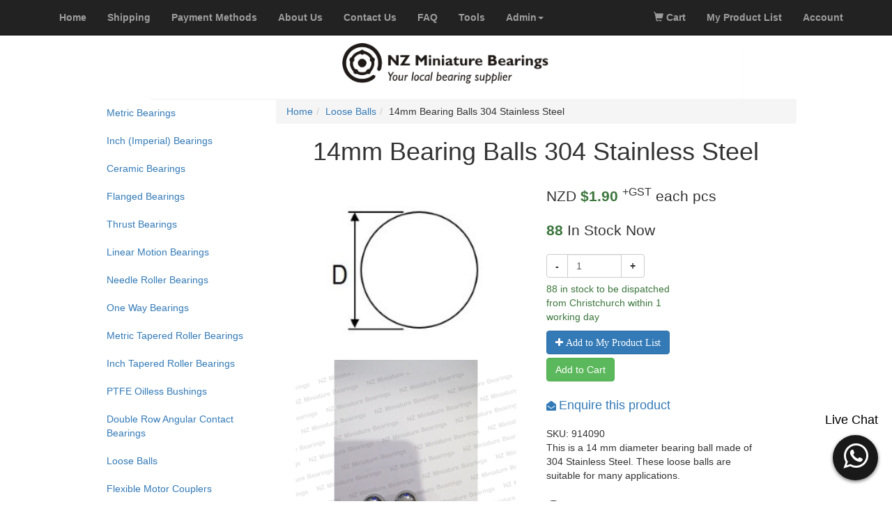

--- FILE ---
content_type: text/html
request_url: https://nzminiaturebearings.com/product/14mm-bearing-balls-304-stainless-steel-sku-914090.html
body_size: 5449
content:
<!DOCTYPE html>
<html lang="en">
<head>
    <meta http-equiv="Content-Type" content="text/html; charset=utf-8"> 
    <title>14mm Bearing Balls 304 Stainless Steel | NZ Miniature Bearings Ltd</title>
    <meta name="description" content="SKU: 914090 This is a 14 mm diameter bearing ball made of 304 Stainless Steel. These loose balls are suitable for many applications.">
    <script type="application/ld+json">
            {
                "@context": "https://schema.org",
                "@type": "Product",
                "name": "14mm Bearing Balls 304 Stainless Steel",
                "sku": "914090",
                "image": [
"https://nzminiaturebearings.com/product_img/photos/914090/14mm-bearing-balls-304-stainless-steel-1.jpg"
],
                "description": "SKU: 914090 This is a 14 mm diameter bearing ball made of 304 Stainless Steel. These loose balls are suitable for many applications.",
                "brand":{
                    "@type": "Brand",
                    "name":"NZ Miniature Bearings Ltd"
                    },
                "offers": {
                "@type": "Offer",
                "priceCurrency": "NZD", 
                "price": "1.90",
                "itemCondition": "https://schema.org/NewCondition",
                "availability": "https://schema.org/InStock",
                "url":"https://nzminiaturebearings.com/product/14mm-bearing-balls-304-stainless-steel-sku-914090.html",
                "seller": {
                   "@type": "Organization",
                   "name": "NZ Miniature Bearings Ltd"
                    } 
                }   
             }</script>    
    <script src="/res/js/google_analytics.js" async=""></script>   
    <meta http-equiv="X-UA-Compatible" content="IE=edge">
    <meta name="viewport" content="width=device-width, initial-scale=1">    
    <script src="/res/js/jquery.min.js"></script>   
    <link href="/res/css/bootstrap.min.css" rel="stylesheet">  
    <link href="/res/css/font-awesome.min.css" rel="stylesheet"> 
    <link href="/res/css/jquery.dataTables.min.css" rel="stylesheet">
    <link rel="stylesheet" href="/res/css/flexslider.css">
    <link rel="stylesheet" href="/res/css/fancybox.css">    
    <script src="/res/js/bootstrap.min.js"></script>    
    <script src="/res/js/jquery.dataTables.min.js"></script>
    <script src="/res/js/jquery.dataTables.min.js"></script>
    <script src="/res/js/jquery.flexslider-min.js"></script>
    <script src="/res/js/fancybox.umd.js"></script>    
    <script src="/res/js/user.js"></script>  

    <link rel="shortcut icon" type="image/x-icon" href="/res/imgs/favicon_NZMB.png">
    <style type="text/css">

        body {
            padding: 0px 1px 0px 1px;
        }
        .textover {
            white-space: nowrap;
            width: 12em;
            overflow: hidden;
            text-overflow: ellipsis;
        }
        .textover:hover {
                text-overflow: inherit;
                overflow: visible;
            }
        .textover2 {
            word-wrap: break-word;
        }
        body, button, input, select, textarea, h1, h2, h3, h4, h5, h6 {
            font-family: "Lucida Grande",Lucida,Verdana,Arial,Helvetica,sans-serif;
        }

    </style>
</head>
<body>
    <nav class="navbar navbar-fixed-top navbar-inverse">
        <div class="container">            
            <div class="navbar-header">
                <button type="button" class="navbar-toggle collapsed" data-toggle="collapse" data-target=".navbar-collapse">
                    <span class="sr-only">Toggle navigation</span>
                    <span class="icon-bar"></span>
                    <span class="icon-bar"></span>
                    <span class="icon-bar"></span>
                </button>
            </div>
            <div class="collapse navbar-collapse" id="navbar_menu"><ul class="nav navbar-nav"><li id="MenuHome"><a href="/"><strong>Home</strong></a></li><li id="MenuShipping"><a href="/shipping.html"><strong>Shipping</strong></a></li><li id="MenuPaymentMethods"><a href="/payment-methods.html"><strong>Payment Methods</strong></a></li><li id="MenuAboutUs"><a href="/about-us.html"><strong>About Us</strong></a></li><li id="MenuContactUs"><a href="/contact-us.html"><strong>Contact Us</strong></a></li><li id="MenuFAQ"><a href="/faq/index.html"><strong>FAQ</strong></a></li><li id="MenuTools"><a href="/tools/index.html"><strong>Tools</strong></a></li><li id="MenuAdmin" class="dropdown"><a href="#" class="dropdown-toggle" data-toggle="dropdown" role="button" aria-haspopup="true" aria-expanded="false"><strong>Admin</strong><span class="caret"></span></a><ul class="dropdown-menu"><!--menu from user.js--></ul></li></ul><ul class="nav navbar-nav navbar-right"><li id="MenuCart"><a href="/cart.html"><span class="glyphicon glyphicon-shopping-cart"></span><strong> Cart</strong></a></li><li id="MenuProductList"><a href="/my-product-list.html"><strong>My Product List</strong></a></li><li id="MenuAccount"><a href="/account.html"><strong>Account</strong></a></li></ul></div>
        </div>
    </nav>
    <br>
    <br>
    <br>
    <div class="panel col-lg-8 col-lg-offset-2 col-md-8 col-md-offset-2 col-sm-12">         
        <a href="/index.html">
        <img src="/res/imgs/logo.png" class="img-rounded center-block" alt="Cinque Terre" height="60">
        </a>     
         
        <br>
        
    </div>    
    <div class="container-fluid center">
        <br>        
        <div class="container-fluid center col-lg-10 col-lg-offset-1 col-md-12 col-sm-12">
            <div class="col-lg-3 col-md-3 col-sm-12 sidebar">
                <ul class="nav nav-sidebar" id="CategorySidebar">
                <li id="SidebarMetricBearings"><a href="/metric-bearings.html">Metric Bearings</a></li><li id="SidebarInchBearings"><a href="/inch-bearings.html">Inch (Imperial) Bearings</a></li><li id="SidebarCeramicBearings"><a href="/ceramic-bearings.html">Ceramic Bearings</a></li><li id="SidebarFlangedBearings"><a href="/flanged-bearings.html">Flanged Bearings</a></li><li id="SidebarThrustBearings"><a href="/thrust-bearings.html">Thrust Bearings</a></li><li id="SidebarLinearBearings"><a href="/linear-bearings.html">Linear Motion Bearings</a></li><li id="SidebarNeedleRollerBearings"><a href="/needle-roller-bearings.html">Needle Roller Bearings</a></li><li id="SidebarOneWayBearings"><a href="/one-way-bearings.html">One Way Bearings</a></li><li id="SidebarMetriTaperedRollerBearings"><a href="/metric-tapered-roller-bearings.html">Metric Tapered Roller Bearings</a></li><li id="SidebarInchTaperedRollerBearings"><a href="/inch-tapered-roller-bearings.html">Inch Tapered Roller Bearings</a></li><li id="SidebarOillessBushings"><a href="/oilless-bushing.html">PTFE Oilless Bushings</a></li><li id="SidebarDoubleRowAngularContactBearings"><a href="/double-row-angular-contact-bearings.html">Double Row Angular Contact Bearings</a></li><li id="SidebarLooseBalls"><a href="/loose-balls.html">Loose Balls</a></li><li id="SidebarFlexibleMotorCouplers"><a href="/flexible-motor-couplers.html">Flexible Motor Couplers</a></li><li id="SidebarCompressionSprings"><a href="/compression-springs.html">Compression Springs</a></li><li id="SidebarInternalCirclips"><a href="/internal-circlips.html">Internal Circlips</a></li><li id="SidebarExternalCirclips"><a href="/external-circlips.html">External Circlips</a></li><li id="SidebarEclips"><a href="/e-clips.html">E-Clips</a></li><li id="LinearBearingPillowBlock"><a href="/linear-bearing-pillow-block.html">Linear Bearing Pillow Block</a></li><li id="GraphiteBrassBushingStraight"><a href="/graphite-brass-bushing-straight.html">Graphite Brass Bushing Straight</a></li><li id="KSeriesNeedleRollerandCageAssembliesBearing"><a href="/k-series-needle-roller-and-cage-assemblies-bearing.html">K Series Needle Roller and Cage Assemblies Bearings</a></li><li id="FlangedLinearBearingsLMK"><a href="/flanged-linear-bearings-lmk.html">Flanged Linear Bearings LMK</a></li><li id="FlangedLinearBearingsLMF"><a href="/flanged-linear-bearings-lmf.html">Flanged Linear Bearings LMF</a></li><li id="TimkenTaperedRollerBearings"><a href="/timken-tapered-roller-bearings.html">Timken Tapered Roller Bearings</a></li><li id="NitrileOilSeals"><a href="/nitrile-oil-seals.html">Nitrile TC Oil Seals</a></li><li id="PillowBlockBearings"><a href="/pillow-block-bearings.html">Pillow Block Bearings</a></li><li id="FullCeramicBearings"><a href="/full-ceramic-bearings.html">Full Ceramic Bearings</a></li><li id="FlexibleMotorJawCoupler"><a href="/flexible-motor-jaw-coupler.html">Flexible Motor Jaw Coupler</a></li><li id="AcetalPlasticBallBearing"><a href="/acetal-plastic-ball-bearing.html">Acetal Glass Ball Bearings</a></li><li id="DoubleRowSelfAligning"><a href="/double-row-self-aligning.html">Double Row Self Aligning</a></li><li id="AgriculturalBearings"><a href="/agricultural-bearings.html">Agricultural Bearings</a></li><li id="SphericalPlainBearings"><a href="/spherical-plain-bearings.html">Spherical Plain Bearings</a></li><li id="RodEnds"><a href="/rod-ends.html">Rod Ends</a></li><li id="CylindricalRollerBearings"><a href="/cylindrical-roller-bearings.html">Cylindrical Roller Bearings</a></li><li id="VerticalShaftSupport"><a href="/vertical-shaft-support.html">Vertical Shaft Support</a></li><li id="LinearRodShaft"><a href="/linear-rod-shaft.html">Linear Rod Shaft</a></li><li id="ThinSectionBallBearing"><a href="/thin-section-ball-bearing.html">Thin Section Ball Bearing</a></li><li id="ShaftCollar"><a href="/shaft-collar.html">Shaft Collar</a></li><li id="AluminaCeramicWasher"><a href="/alumina-ceramic-washer.html">Alumina Ceramic Washer</a></li><li id="BearingRemovalTools"><a href="/bearing-removal-tools.html">Bearing Removal Tools</a></li><li id="SBRLinearGuideRails"><a href="/sbr-linear-guide-rails.html">SBR Linear Guide Rails</a></li><li id="CopperSleeveOil-FreeBushing"><a href="/copper-sleeve-oil-free-bushing.html">Copper Sleeve Oil-Free Bushing</a></li><li id="CamFollowersBearing"><a href="/cam-followers-bearing.html">Cam Followers Bearing</a></li><li id="AUMiniatureBearings"><a href="https://auminiaturebearings.com.au">Australia Miniature Bearings</a></li><li id="InstantPanelLimited"><a href="https://instantpanel.co.nz">Electronics And Hardware Parts</a></li></ul>                
            </div>            
            <div class="col-lg-9 col-md-9 col-sm-12 main" id="ProductContent">
                <ul class="breadcrumb" id="breadcrumb"><li class="breadcrumb-item"><a href="/">Home</a></li><li class="breadcrumb-item"><a href="/loose-balls.html">Loose Balls</a></li><li class="breadcrumb-item">14mm Bearing Balls 304 Stainless Steel</li></ul>                  
                <div class="text-center"><h1 id="PageTitle">14mm Bearing Balls 304 Stainless Steel</h1></div>
                <br>

                <div class="container-fluid  col-lg-6 col-md-6 col-sm-12">
                    <div id="PhotoContent"><img src="/photos/common/ball-dimensions.jpg" class="img-rounded" alt="ball-dimensions.jpg" height="250"><div id='PhotoContent_JS'></div></div>
                </div>


                <div class="container-fluid col-lg-6 col-md-6 col-sm-12">

                    <p class="lead" id="ProductPrice">NZD <strong class="text-success">$1.90</strong> <sup>+GST</sup> each pcs</p>
                    <p class="lead" id="ProductStockQty"><strong class="text-success"></strong> In Stock Now</p>
                    <div class="form-group">
                         
                        <div class="row col-lg-6 col-md-9 col-sm-9 col-xs-12">                   
                            <div class="input-group">
                                <span class="input-group-btn">
                                    <button type="button" class="btn btn-default" onclick="ProductPageMinusQty()"><strong>-</strong></button>
                                </span>           
                                <input type="number" class="form-control" id="OrderQty" value="1" onchange="ProductPageOrderQtyChanged(this)">
                                <span class="input-group-btn">
                                    <button type="button" class="btn btn-default" onclick="ProductPagePlusQty()"><strong>+</strong></button>
                                </span>
                            </div>                            
                        </div>
                        <br><br>
                        <div class="row col-lg-8 col-md-8 col-sm-12 col-xs-12"> 
                            <div class="input-group">
                            <div id="stockstatus">
                            </div>
                            <div>
                                <button type="button" class="btn btn-primary" id="ProductPageBtnAddToWishlit" onclick="AddToWishlist(this)" data-toggle="modal" data-target="#wishlist-modal" value="914090"><i class="fa fa-plus" aria-hidden="true"> Add to My Product List</i></button>
                                <button type="button" class="btn btn-success" id="ProductPageBtnAddToCart" onclick="AddToCart(this)" value="914090">Add to Cart</button>
                            </div>      
                            </div>

                            <div class="input-group" id="inquire_product"></div>
                        </div>                                                             
                    </div>                 
                    <div class="row col-lg-12 col-md-12 col-sm-12 col-xs-12"><br></div>
                    <div class="row col-lg-12 col-md-12 col-sm-12 col-xs-12">
                    <div id="ProductDescription">
SKU: 914090
<br>

<p>This is a 14 mm diameter bearing ball made of 304 Stainless Steel. These loose balls are suitable for many applications.</p>

<h2>Specs:</h2><strong>Ball Diameter (D)</strong>: 14 mm<br>
<strong>Material</strong>: <a href="/material-reference.html">304 Stainless Steel</a><br>
<br>
<br><br><br><br><br><br><p>Search Keywords: 14mmBearingBalls304StainlessSteel</p></div></div>                   
                </div>        
        </div>
        </div>
    </div>
    
    <br><br><br><br><br><br>

    <div id="container-floating">
        <div id="floating-text">
           <p>Live Chat</p>
       </div>
      <div id="floating-button" data-toggle="tooltip" data-placement="left" onclick="window.open('https://wa.me/642102537522','_blank')">        
            <i id="legend" class="fa fa-whatsapp fa-stack-1x fa-inverse fa-3x" aria-hidden="true" role="button"></i>           
      </div>
    </div>

    <div class="footer">
        <div class="container">
            <p> &copy; 2025 NZ Miniature Bearings Limited All rights reserved. HTML Version: 1.9 <span id="frontend_version"></span></p>
        </div>
    </div>

    <!-- WISHLIST MODAL -->
    <div class="modal modal-danger fade" id="wishlist-modal">
        <div class="modal-dialog modal-dialog-centered">
          <div class="modal-content">
            <div class="modal-header">
            <h4 class="modal-title "><strong>Saved on Wishlist!</strong></h4>
              <button type="button" class="close" data-dismiss="modal" aria-label="Close">
                <span aria-hidden="true">&times;</span></button>              
            </div>
              <div class="modal-body">

                <form id="wishlist-form" class="form-horizontal" method='POST'>
                  <div class="box-body">
                    <label for="product" class="col-form-label">Add to collection? (optional)</label>
                    <div class="list-group list-wishlist">        
                        <button type="button" class="list-group-item list-group-item-action"></button>
                    </div>
                  </div>
                </form>

              </div>

            </div>
            <!-- /.modal-content -->
          </div>
          <!-- /.modal-dialog -->
        </div>
    
    <!-- END WISHLIST MODAL -->

    <!-- New Collection MODAL -->
    <div class="modal modal-danger fade" id="collection-modal">
        <div class="modal-dialog modal-dialog-centered">
          <div class="modal-content">
            <div class="modal-header">
            <h4 class="modal-title "><strong>Add New Collection</strong></h4>
              <button type="button" class="close" data-dismiss="modal" aria-label="Close">
                <span aria-hidden="true">&times;</span></button>              
            </div>
              <div class="modal-body">

                <form id="collection-form" class="form-horizontal">
                    <div class="box-body">
                      <label for="product" class="col-form-label">Name:</label>
                      <input type="text" required="" name="name" class="form-control ">
                      <input type="hidden" name="sku" class="form-control sku">
                    </div>
                    <div class="modal-footer">
                      <button type="submit" class="btn btn-success">Yes</button>
                    </div>
                  </form>

              </div>

            </div>
            <!-- /.modal-content -->
          </div>
          <!-- /.modal-dialog -->
        </div>
    
    <!-- END New Collection MODAL -->

</body>
</html>